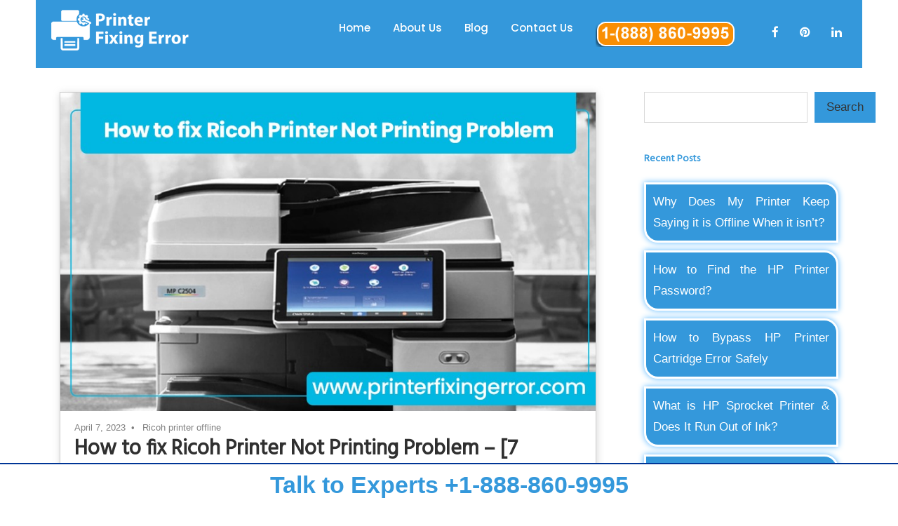

--- FILE ---
content_type: text/html; charset=UTF-8
request_url: https://www.printerfixingerror.com/blog/ricoh-printer-not-printing-problem/
body_size: 15808
content:
<!DOCTYPE html>
<html lang="en-US">

<head>
<meta charset="UTF-8">
<meta name="viewport" content="width=device-width, initial-scale=1">
<link rel="profile" href="https://gmpg.org/xfn/11">
<link rel="pingback" href="https://www.printerfixingerror.com/blog/xmlrpc.php">

<meta name='robots' content='index, follow, max-snippet:-1, max-image-preview:large, max-video-preview:-1' />

	<!-- This site is optimized with the Yoast SEO plugin v26.1 - https://yoast.com/wordpress/plugins/seo/ -->
	<title>How to fix Ricoh Printer Not Printing Problem - [7 Methods]</title>
	<meta name="description" content="If you find your Ricoh printer not printing, it is not configured correctly, or there is some issue with the network connection. Start by checking the connections." />
	<link rel="canonical" href="https://www.printerfixingerror.com/blog/ricoh-printer-not-printing-problem/" />
	<meta property="og:locale" content="en_US" />
	<meta property="og:type" content="article" />
	<meta property="og:title" content="How to fix Ricoh Printer Not Printing Problem - [7 Methods]" />
	<meta property="og:description" content="If you find your Ricoh printer not printing, it is not configured correctly, or there is some issue with the network connection. Start by checking the connections." />
	<meta property="og:url" content="https://www.printerfixingerror.com/blog/ricoh-printer-not-printing-problem/" />
	<meta property="og:site_name" content="Printer Fixing Error - Our blogs" />
	<meta property="article:published_time" content="2023-04-07T18:27:06+00:00" />
	<meta property="article:modified_time" content="2025-10-08T08:18:57+00:00" />
	<meta property="og:image" content="https://www.printerfixingerror.com/blog/wp-content/uploads/2023/04/How-to-fix-Ricoh-Printer-Not-Printing-Problem.jpg" />
	<meta property="og:image:width" content="850" />
	<meta property="og:image:height" content="506" />
	<meta property="og:image:type" content="image/jpeg" />
	<meta name="author" content="lizahayden" />
	<meta name="twitter:card" content="summary_large_image" />
	<meta name="twitter:label1" content="Written by" />
	<meta name="twitter:data1" content="lizahayden" />
	<meta name="twitter:label2" content="Est. reading time" />
	<meta name="twitter:data2" content="5 minutes" />
	<script type="application/ld+json" class="yoast-schema-graph">{"@context":"https://schema.org","@graph":[{"@type":"WebPage","@id":"https://www.printerfixingerror.com/blog/ricoh-printer-not-printing-problem/","url":"https://www.printerfixingerror.com/blog/ricoh-printer-not-printing-problem/","name":"How to fix Ricoh Printer Not Printing Problem - [7 Methods]","isPartOf":{"@id":"https://www.printerfixingerror.com/blog/#website"},"primaryImageOfPage":{"@id":"https://www.printerfixingerror.com/blog/ricoh-printer-not-printing-problem/#primaryimage"},"image":{"@id":"https://www.printerfixingerror.com/blog/ricoh-printer-not-printing-problem/#primaryimage"},"thumbnailUrl":"https://www.printerfixingerror.com/blog/wp-content/uploads/2023/04/How-to-fix-Ricoh-Printer-Not-Printing-Problem.jpg","datePublished":"2023-04-07T18:27:06+00:00","dateModified":"2025-10-08T08:18:57+00:00","author":{"@id":"https://www.printerfixingerror.com/blog/#/schema/person/6e29634312fdd187c405b9af1a6feb40"},"description":"If you find your Ricoh printer not printing, it is not configured correctly, or there is some issue with the network connection. Start by checking the connections.","breadcrumb":{"@id":"https://www.printerfixingerror.com/blog/ricoh-printer-not-printing-problem/#breadcrumb"},"inLanguage":"en-US","potentialAction":[{"@type":"ReadAction","target":["https://www.printerfixingerror.com/blog/ricoh-printer-not-printing-problem/"]}]},{"@type":"ImageObject","inLanguage":"en-US","@id":"https://www.printerfixingerror.com/blog/ricoh-printer-not-printing-problem/#primaryimage","url":"https://www.printerfixingerror.com/blog/wp-content/uploads/2023/04/How-to-fix-Ricoh-Printer-Not-Printing-Problem.jpg","contentUrl":"https://www.printerfixingerror.com/blog/wp-content/uploads/2023/04/How-to-fix-Ricoh-Printer-Not-Printing-Problem.jpg","width":850,"height":506,"caption":"How to fix Ricoh Printer Not Printing Problem"},{"@type":"BreadcrumbList","@id":"https://www.printerfixingerror.com/blog/ricoh-printer-not-printing-problem/#breadcrumb","itemListElement":[{"@type":"ListItem","position":1,"name":"Home","item":"https://www.printerfixingerror.com/blog/"},{"@type":"ListItem","position":2,"name":"How to fix Ricoh Printer Not Printing Problem &#8211; [7 Methods]"}]},{"@type":"WebSite","@id":"https://www.printerfixingerror.com/blog/#website","url":"https://www.printerfixingerror.com/blog/","name":"Printer Fixing Error - Our blogs","description":"","potentialAction":[{"@type":"SearchAction","target":{"@type":"EntryPoint","urlTemplate":"https://www.printerfixingerror.com/blog/?s={search_term_string}"},"query-input":{"@type":"PropertyValueSpecification","valueRequired":true,"valueName":"search_term_string"}}],"inLanguage":"en-US"},{"@type":"Person","@id":"https://www.printerfixingerror.com/blog/#/schema/person/6e29634312fdd187c405b9af1a6feb40","name":"lizahayden","image":{"@type":"ImageObject","inLanguage":"en-US","@id":"https://www.printerfixingerror.com/blog/#/schema/person/image/","url":"https://secure.gravatar.com/avatar/9481be9a93aae76a9992c00e4bbfd7a1494284cf6b06ae51cd05c2a4b68d9bdc?s=96&d=mm&r=g","contentUrl":"https://secure.gravatar.com/avatar/9481be9a93aae76a9992c00e4bbfd7a1494284cf6b06ae51cd05c2a4b68d9bdc?s=96&d=mm&r=g","caption":"lizahayden"},"sameAs":["https://www.printerfixingerror.com/blog"]}]}</script>
	<!-- / Yoast SEO plugin. -->


<meta name="description" content="Ricoh printers produce quality output and can give you thousands of pages every month. However, they lose their charm for most users after a while. You may find the Ricoh printer not printing, no matter what you do to troubleshoot it. When the printer fails to print, you cannot use&hellip;">
<meta name="robots" content="index, follow, max-snippet:-1, max-image-preview:large, max-video-preview:-1">
<link rel="canonical" href="https://www.printerfixingerror.com/blog/ricoh-printer-not-printing-problem/">
<meta property="og:url" content="https://www.printerfixingerror.com/blog/ricoh-printer-not-printing-problem/">
<meta property="og:site_name" content=" Printer Fixing Error - Our blogs">
<meta property="og:locale" content="en_US">
<meta property="og:type" content="article">
<meta property="article:author" content="">
<meta property="article:publisher" content="">
<meta property="article:section" content="Ricoh printer offline">
<meta property="article:tag" content="Ricoh Printer Not Printing">
<meta property="og:title" content="How to fix Ricoh Printer Not Printing Problem - [7 Methods] -  Printer Fixing Error - Our blogs">
<meta property="og:description" content="Ricoh printers produce quality output and can give you thousands of pages every month. However, they lose their charm for most users after a while. You may find the Ricoh printer not printing, no matter what you do to troubleshoot it. When the printer fails to print, you cannot use&hellip;">
<meta property="og:image" content="https://www.printerfixingerror.com/blog/wp-content/uploads/2023/04/How-to-fix-Ricoh-Printer-Not-Printing-Problem.jpg">
<meta property="og:image:secure_url" content="https://www.printerfixingerror.com/blog/wp-content/uploads/2023/04/How-to-fix-Ricoh-Printer-Not-Printing-Problem.jpg">
<meta property="og:image:width" content="850">
<meta property="og:image:height" content="506">
<meta property="og:image:alt" content="How to fix Ricoh Printer Not Printing Problem">
<meta property="fb:pages" content="">
<meta property="fb:admins" content="">
<meta property="fb:app_id" content="">
<meta name="twitter:card" content="summary">
<meta name="twitter:site" content="">
<meta name="twitter:creator" content="">
<meta name="twitter:title" content="How to fix Ricoh Printer Not Printing Problem - [7 Methods] -  Printer Fixing Error - Our blogs">
<meta name="twitter:description" content="Ricoh printers produce quality output and can give you thousands of pages every month. However, they lose their charm for most users after a while. You may find the Ricoh printer not printing, no matter what you do to troubleshoot it. When the printer fails to print, you cannot use&hellip;">
<meta name="twitter:image" content="https://www.printerfixingerror.com/blog/wp-content/uploads/2023/04/How-to-fix-Ricoh-Printer-Not-Printing-Problem.jpg">
<link rel="alternate" type="application/rss+xml" title=" Printer Fixing Error - Our blogs &raquo; Feed" href="https://www.printerfixingerror.com/blog/feed/" />
<link rel="alternate" type="application/rss+xml" title=" Printer Fixing Error - Our blogs &raquo; Comments Feed" href="https://www.printerfixingerror.com/blog/comments/feed/" />
<link rel="alternate" type="application/rss+xml" title=" Printer Fixing Error - Our blogs &raquo; How to fix Ricoh Printer Not Printing Problem &#8211; [7 Methods] Comments Feed" href="https://www.printerfixingerror.com/blog/ricoh-printer-not-printing-problem/feed/" />
<link rel="alternate" title="oEmbed (JSON)" type="application/json+oembed" href="https://www.printerfixingerror.com/blog/wp-json/oembed/1.0/embed?url=https%3A%2F%2Fwww.printerfixingerror.com%2Fblog%2Fricoh-printer-not-printing-problem%2F" />
<link rel="alternate" title="oEmbed (XML)" type="text/xml+oembed" href="https://www.printerfixingerror.com/blog/wp-json/oembed/1.0/embed?url=https%3A%2F%2Fwww.printerfixingerror.com%2Fblog%2Fricoh-printer-not-printing-problem%2F&#038;format=xml" />
<style id='wp-img-auto-sizes-contain-inline-css' type='text/css'>
img:is([sizes=auto i],[sizes^="auto," i]){contain-intrinsic-size:3000px 1500px}
/*# sourceURL=wp-img-auto-sizes-contain-inline-css */
</style>
<link rel='stylesheet' id='maxwell-theme-fonts-css' href='https://www.printerfixingerror.com/blog/wp-content/fonts/40616816efcc31381837223fc2c47ba8.css?ver=20201110' type='text/css' media='all' />
<style id='wp-emoji-styles-inline-css' type='text/css'>

	img.wp-smiley, img.emoji {
		display: inline !important;
		border: none !important;
		box-shadow: none !important;
		height: 1em !important;
		width: 1em !important;
		margin: 0 0.07em !important;
		vertical-align: -0.1em !important;
		background: none !important;
		padding: 0 !important;
	}
/*# sourceURL=wp-emoji-styles-inline-css */
</style>
<style id='wp-block-library-inline-css' type='text/css'>
:root{--wp-block-synced-color:#7a00df;--wp-block-synced-color--rgb:122,0,223;--wp-bound-block-color:var(--wp-block-synced-color);--wp-editor-canvas-background:#ddd;--wp-admin-theme-color:#007cba;--wp-admin-theme-color--rgb:0,124,186;--wp-admin-theme-color-darker-10:#006ba1;--wp-admin-theme-color-darker-10--rgb:0,107,160.5;--wp-admin-theme-color-darker-20:#005a87;--wp-admin-theme-color-darker-20--rgb:0,90,135;--wp-admin-border-width-focus:2px}@media (min-resolution:192dpi){:root{--wp-admin-border-width-focus:1.5px}}.wp-element-button{cursor:pointer}:root .has-very-light-gray-background-color{background-color:#eee}:root .has-very-dark-gray-background-color{background-color:#313131}:root .has-very-light-gray-color{color:#eee}:root .has-very-dark-gray-color{color:#313131}:root .has-vivid-green-cyan-to-vivid-cyan-blue-gradient-background{background:linear-gradient(135deg,#00d084,#0693e3)}:root .has-purple-crush-gradient-background{background:linear-gradient(135deg,#34e2e4,#4721fb 50%,#ab1dfe)}:root .has-hazy-dawn-gradient-background{background:linear-gradient(135deg,#faaca8,#dad0ec)}:root .has-subdued-olive-gradient-background{background:linear-gradient(135deg,#fafae1,#67a671)}:root .has-atomic-cream-gradient-background{background:linear-gradient(135deg,#fdd79a,#004a59)}:root .has-nightshade-gradient-background{background:linear-gradient(135deg,#330968,#31cdcf)}:root .has-midnight-gradient-background{background:linear-gradient(135deg,#020381,#2874fc)}:root{--wp--preset--font-size--normal:16px;--wp--preset--font-size--huge:42px}.has-regular-font-size{font-size:1em}.has-larger-font-size{font-size:2.625em}.has-normal-font-size{font-size:var(--wp--preset--font-size--normal)}.has-huge-font-size{font-size:var(--wp--preset--font-size--huge)}.has-text-align-center{text-align:center}.has-text-align-left{text-align:left}.has-text-align-right{text-align:right}.has-fit-text{white-space:nowrap!important}#end-resizable-editor-section{display:none}.aligncenter{clear:both}.items-justified-left{justify-content:flex-start}.items-justified-center{justify-content:center}.items-justified-right{justify-content:flex-end}.items-justified-space-between{justify-content:space-between}.screen-reader-text{border:0;clip-path:inset(50%);height:1px;margin:-1px;overflow:hidden;padding:0;position:absolute;width:1px;word-wrap:normal!important}.screen-reader-text:focus{background-color:#ddd;clip-path:none;color:#444;display:block;font-size:1em;height:auto;left:5px;line-height:normal;padding:15px 23px 14px;text-decoration:none;top:5px;width:auto;z-index:100000}html :where(.has-border-color){border-style:solid}html :where([style*=border-top-color]){border-top-style:solid}html :where([style*=border-right-color]){border-right-style:solid}html :where([style*=border-bottom-color]){border-bottom-style:solid}html :where([style*=border-left-color]){border-left-style:solid}html :where([style*=border-width]){border-style:solid}html :where([style*=border-top-width]){border-top-style:solid}html :where([style*=border-right-width]){border-right-style:solid}html :where([style*=border-bottom-width]){border-bottom-style:solid}html :where([style*=border-left-width]){border-left-style:solid}html :where(img[class*=wp-image-]){height:auto;max-width:100%}:where(figure){margin:0 0 1em}html :where(.is-position-sticky){--wp-admin--admin-bar--position-offset:var(--wp-admin--admin-bar--height,0px)}@media screen and (max-width:600px){html :where(.is-position-sticky){--wp-admin--admin-bar--position-offset:0px}}

/*# sourceURL=wp-block-library-inline-css */
</style><style id='wp-block-categories-inline-css' type='text/css'>
.wp-block-categories{box-sizing:border-box}.wp-block-categories.alignleft{margin-right:2em}.wp-block-categories.alignright{margin-left:2em}.wp-block-categories.wp-block-categories-dropdown.aligncenter{text-align:center}.wp-block-categories .wp-block-categories__label{display:block;width:100%}
/*# sourceURL=https://www.printerfixingerror.com/blog/wp-includes/blocks/categories/style.min.css */
</style>
<style id='wp-block-heading-inline-css' type='text/css'>
h1:where(.wp-block-heading).has-background,h2:where(.wp-block-heading).has-background,h3:where(.wp-block-heading).has-background,h4:where(.wp-block-heading).has-background,h5:where(.wp-block-heading).has-background,h6:where(.wp-block-heading).has-background{padding:1.25em 2.375em}h1.has-text-align-left[style*=writing-mode]:where([style*=vertical-lr]),h1.has-text-align-right[style*=writing-mode]:where([style*=vertical-rl]),h2.has-text-align-left[style*=writing-mode]:where([style*=vertical-lr]),h2.has-text-align-right[style*=writing-mode]:where([style*=vertical-rl]),h3.has-text-align-left[style*=writing-mode]:where([style*=vertical-lr]),h3.has-text-align-right[style*=writing-mode]:where([style*=vertical-rl]),h4.has-text-align-left[style*=writing-mode]:where([style*=vertical-lr]),h4.has-text-align-right[style*=writing-mode]:where([style*=vertical-rl]),h5.has-text-align-left[style*=writing-mode]:where([style*=vertical-lr]),h5.has-text-align-right[style*=writing-mode]:where([style*=vertical-rl]),h6.has-text-align-left[style*=writing-mode]:where([style*=vertical-lr]),h6.has-text-align-right[style*=writing-mode]:where([style*=vertical-rl]){rotate:180deg}
/*# sourceURL=https://www.printerfixingerror.com/blog/wp-includes/blocks/heading/style.min.css */
</style>
<style id='wp-block-latest-posts-inline-css' type='text/css'>
.wp-block-latest-posts{box-sizing:border-box}.wp-block-latest-posts.alignleft{margin-right:2em}.wp-block-latest-posts.alignright{margin-left:2em}.wp-block-latest-posts.wp-block-latest-posts__list{list-style:none}.wp-block-latest-posts.wp-block-latest-posts__list li{clear:both;overflow-wrap:break-word}.wp-block-latest-posts.is-grid{display:flex;flex-wrap:wrap}.wp-block-latest-posts.is-grid li{margin:0 1.25em 1.25em 0;width:100%}@media (min-width:600px){.wp-block-latest-posts.columns-2 li{width:calc(50% - .625em)}.wp-block-latest-posts.columns-2 li:nth-child(2n){margin-right:0}.wp-block-latest-posts.columns-3 li{width:calc(33.33333% - .83333em)}.wp-block-latest-posts.columns-3 li:nth-child(3n){margin-right:0}.wp-block-latest-posts.columns-4 li{width:calc(25% - .9375em)}.wp-block-latest-posts.columns-4 li:nth-child(4n){margin-right:0}.wp-block-latest-posts.columns-5 li{width:calc(20% - 1em)}.wp-block-latest-posts.columns-5 li:nth-child(5n){margin-right:0}.wp-block-latest-posts.columns-6 li{width:calc(16.66667% - 1.04167em)}.wp-block-latest-posts.columns-6 li:nth-child(6n){margin-right:0}}:root :where(.wp-block-latest-posts.is-grid){padding:0}:root :where(.wp-block-latest-posts.wp-block-latest-posts__list){padding-left:0}.wp-block-latest-posts__post-author,.wp-block-latest-posts__post-date{display:block;font-size:.8125em}.wp-block-latest-posts__post-excerpt,.wp-block-latest-posts__post-full-content{margin-bottom:1em;margin-top:.5em}.wp-block-latest-posts__featured-image a{display:inline-block}.wp-block-latest-posts__featured-image img{height:auto;max-width:100%;width:auto}.wp-block-latest-posts__featured-image.alignleft{float:left;margin-right:1em}.wp-block-latest-posts__featured-image.alignright{float:right;margin-left:1em}.wp-block-latest-posts__featured-image.aligncenter{margin-bottom:1em;text-align:center}
/*# sourceURL=https://www.printerfixingerror.com/blog/wp-includes/blocks/latest-posts/style.min.css */
</style>
<style id='wp-block-search-inline-css' type='text/css'>
.wp-block-search__button{margin-left:10px;word-break:normal}.wp-block-search__button.has-icon{line-height:0}.wp-block-search__button svg{height:1.25em;min-height:24px;min-width:24px;width:1.25em;fill:currentColor;vertical-align:text-bottom}:where(.wp-block-search__button){border:1px solid #ccc;padding:6px 10px}.wp-block-search__inside-wrapper{display:flex;flex:auto;flex-wrap:nowrap;max-width:100%}.wp-block-search__label{width:100%}.wp-block-search.wp-block-search__button-only .wp-block-search__button{box-sizing:border-box;display:flex;flex-shrink:0;justify-content:center;margin-left:0;max-width:100%}.wp-block-search.wp-block-search__button-only .wp-block-search__inside-wrapper{min-width:0!important;transition-property:width}.wp-block-search.wp-block-search__button-only .wp-block-search__input{flex-basis:100%;transition-duration:.3s}.wp-block-search.wp-block-search__button-only.wp-block-search__searchfield-hidden,.wp-block-search.wp-block-search__button-only.wp-block-search__searchfield-hidden .wp-block-search__inside-wrapper{overflow:hidden}.wp-block-search.wp-block-search__button-only.wp-block-search__searchfield-hidden .wp-block-search__input{border-left-width:0!important;border-right-width:0!important;flex-basis:0;flex-grow:0;margin:0;min-width:0!important;padding-left:0!important;padding-right:0!important;width:0!important}:where(.wp-block-search__input){appearance:none;border:1px solid #949494;flex-grow:1;font-family:inherit;font-size:inherit;font-style:inherit;font-weight:inherit;letter-spacing:inherit;line-height:inherit;margin-left:0;margin-right:0;min-width:3rem;padding:8px;text-decoration:unset!important;text-transform:inherit}:where(.wp-block-search__button-inside .wp-block-search__inside-wrapper){background-color:#fff;border:1px solid #949494;box-sizing:border-box;padding:4px}:where(.wp-block-search__button-inside .wp-block-search__inside-wrapper) .wp-block-search__input{border:none;border-radius:0;padding:0 4px}:where(.wp-block-search__button-inside .wp-block-search__inside-wrapper) .wp-block-search__input:focus{outline:none}:where(.wp-block-search__button-inside .wp-block-search__inside-wrapper) :where(.wp-block-search__button){padding:4px 8px}.wp-block-search.aligncenter .wp-block-search__inside-wrapper{margin:auto}.wp-block[data-align=right] .wp-block-search.wp-block-search__button-only .wp-block-search__inside-wrapper{float:right}
/*# sourceURL=https://www.printerfixingerror.com/blog/wp-includes/blocks/search/style.min.css */
</style>
<style id='wp-block-group-inline-css' type='text/css'>
.wp-block-group{box-sizing:border-box}:where(.wp-block-group.wp-block-group-is-layout-constrained){position:relative}
/*# sourceURL=https://www.printerfixingerror.com/blog/wp-includes/blocks/group/style.min.css */
</style>
<style id='wp-block-paragraph-inline-css' type='text/css'>
.is-small-text{font-size:.875em}.is-regular-text{font-size:1em}.is-large-text{font-size:2.25em}.is-larger-text{font-size:3em}.has-drop-cap:not(:focus):first-letter{float:left;font-size:8.4em;font-style:normal;font-weight:100;line-height:.68;margin:.05em .1em 0 0;text-transform:uppercase}body.rtl .has-drop-cap:not(:focus):first-letter{float:none;margin-left:.1em}p.has-drop-cap.has-background{overflow:hidden}:root :where(p.has-background){padding:1.25em 2.375em}:where(p.has-text-color:not(.has-link-color)) a{color:inherit}p.has-text-align-left[style*="writing-mode:vertical-lr"],p.has-text-align-right[style*="writing-mode:vertical-rl"]{rotate:180deg}
/*# sourceURL=https://www.printerfixingerror.com/blog/wp-includes/blocks/paragraph/style.min.css */
</style>
<style id='global-styles-inline-css' type='text/css'>
:root{--wp--preset--aspect-ratio--square: 1;--wp--preset--aspect-ratio--4-3: 4/3;--wp--preset--aspect-ratio--3-4: 3/4;--wp--preset--aspect-ratio--3-2: 3/2;--wp--preset--aspect-ratio--2-3: 2/3;--wp--preset--aspect-ratio--16-9: 16/9;--wp--preset--aspect-ratio--9-16: 9/16;--wp--preset--color--black: #000000;--wp--preset--color--cyan-bluish-gray: #abb8c3;--wp--preset--color--white: #ffffff;--wp--preset--color--pale-pink: #f78da7;--wp--preset--color--vivid-red: #cf2e2e;--wp--preset--color--luminous-vivid-orange: #ff6900;--wp--preset--color--luminous-vivid-amber: #fcb900;--wp--preset--color--light-green-cyan: #7bdcb5;--wp--preset--color--vivid-green-cyan: #00d084;--wp--preset--color--pale-cyan-blue: #8ed1fc;--wp--preset--color--vivid-cyan-blue: #0693e3;--wp--preset--color--vivid-purple: #9b51e0;--wp--preset--color--primary: #33bbcc;--wp--preset--color--secondary: #008899;--wp--preset--color--tertiary: #005566;--wp--preset--color--accent: #cc3833;--wp--preset--color--highlight: #009912;--wp--preset--color--light-gray: #f0f0f0;--wp--preset--color--gray: #999999;--wp--preset--color--dark-gray: #303030;--wp--preset--gradient--vivid-cyan-blue-to-vivid-purple: linear-gradient(135deg,rgb(6,147,227) 0%,rgb(155,81,224) 100%);--wp--preset--gradient--light-green-cyan-to-vivid-green-cyan: linear-gradient(135deg,rgb(122,220,180) 0%,rgb(0,208,130) 100%);--wp--preset--gradient--luminous-vivid-amber-to-luminous-vivid-orange: linear-gradient(135deg,rgb(252,185,0) 0%,rgb(255,105,0) 100%);--wp--preset--gradient--luminous-vivid-orange-to-vivid-red: linear-gradient(135deg,rgb(255,105,0) 0%,rgb(207,46,46) 100%);--wp--preset--gradient--very-light-gray-to-cyan-bluish-gray: linear-gradient(135deg,rgb(238,238,238) 0%,rgb(169,184,195) 100%);--wp--preset--gradient--cool-to-warm-spectrum: linear-gradient(135deg,rgb(74,234,220) 0%,rgb(151,120,209) 20%,rgb(207,42,186) 40%,rgb(238,44,130) 60%,rgb(251,105,98) 80%,rgb(254,248,76) 100%);--wp--preset--gradient--blush-light-purple: linear-gradient(135deg,rgb(255,206,236) 0%,rgb(152,150,240) 100%);--wp--preset--gradient--blush-bordeaux: linear-gradient(135deg,rgb(254,205,165) 0%,rgb(254,45,45) 50%,rgb(107,0,62) 100%);--wp--preset--gradient--luminous-dusk: linear-gradient(135deg,rgb(255,203,112) 0%,rgb(199,81,192) 50%,rgb(65,88,208) 100%);--wp--preset--gradient--pale-ocean: linear-gradient(135deg,rgb(255,245,203) 0%,rgb(182,227,212) 50%,rgb(51,167,181) 100%);--wp--preset--gradient--electric-grass: linear-gradient(135deg,rgb(202,248,128) 0%,rgb(113,206,126) 100%);--wp--preset--gradient--midnight: linear-gradient(135deg,rgb(2,3,129) 0%,rgb(40,116,252) 100%);--wp--preset--font-size--small: 13px;--wp--preset--font-size--medium: 20px;--wp--preset--font-size--large: 36px;--wp--preset--font-size--x-large: 42px;--wp--preset--spacing--20: 0.44rem;--wp--preset--spacing--30: 0.67rem;--wp--preset--spacing--40: 1rem;--wp--preset--spacing--50: 1.5rem;--wp--preset--spacing--60: 2.25rem;--wp--preset--spacing--70: 3.38rem;--wp--preset--spacing--80: 5.06rem;--wp--preset--shadow--natural: 6px 6px 9px rgba(0, 0, 0, 0.2);--wp--preset--shadow--deep: 12px 12px 50px rgba(0, 0, 0, 0.4);--wp--preset--shadow--sharp: 6px 6px 0px rgba(0, 0, 0, 0.2);--wp--preset--shadow--outlined: 6px 6px 0px -3px rgb(255, 255, 255), 6px 6px rgb(0, 0, 0);--wp--preset--shadow--crisp: 6px 6px 0px rgb(0, 0, 0);}:where(.is-layout-flex){gap: 0.5em;}:where(.is-layout-grid){gap: 0.5em;}body .is-layout-flex{display: flex;}.is-layout-flex{flex-wrap: wrap;align-items: center;}.is-layout-flex > :is(*, div){margin: 0;}body .is-layout-grid{display: grid;}.is-layout-grid > :is(*, div){margin: 0;}:where(.wp-block-columns.is-layout-flex){gap: 2em;}:where(.wp-block-columns.is-layout-grid){gap: 2em;}:where(.wp-block-post-template.is-layout-flex){gap: 1.25em;}:where(.wp-block-post-template.is-layout-grid){gap: 1.25em;}.has-black-color{color: var(--wp--preset--color--black) !important;}.has-cyan-bluish-gray-color{color: var(--wp--preset--color--cyan-bluish-gray) !important;}.has-white-color{color: var(--wp--preset--color--white) !important;}.has-pale-pink-color{color: var(--wp--preset--color--pale-pink) !important;}.has-vivid-red-color{color: var(--wp--preset--color--vivid-red) !important;}.has-luminous-vivid-orange-color{color: var(--wp--preset--color--luminous-vivid-orange) !important;}.has-luminous-vivid-amber-color{color: var(--wp--preset--color--luminous-vivid-amber) !important;}.has-light-green-cyan-color{color: var(--wp--preset--color--light-green-cyan) !important;}.has-vivid-green-cyan-color{color: var(--wp--preset--color--vivid-green-cyan) !important;}.has-pale-cyan-blue-color{color: var(--wp--preset--color--pale-cyan-blue) !important;}.has-vivid-cyan-blue-color{color: var(--wp--preset--color--vivid-cyan-blue) !important;}.has-vivid-purple-color{color: var(--wp--preset--color--vivid-purple) !important;}.has-black-background-color{background-color: var(--wp--preset--color--black) !important;}.has-cyan-bluish-gray-background-color{background-color: var(--wp--preset--color--cyan-bluish-gray) !important;}.has-white-background-color{background-color: var(--wp--preset--color--white) !important;}.has-pale-pink-background-color{background-color: var(--wp--preset--color--pale-pink) !important;}.has-vivid-red-background-color{background-color: var(--wp--preset--color--vivid-red) !important;}.has-luminous-vivid-orange-background-color{background-color: var(--wp--preset--color--luminous-vivid-orange) !important;}.has-luminous-vivid-amber-background-color{background-color: var(--wp--preset--color--luminous-vivid-amber) !important;}.has-light-green-cyan-background-color{background-color: var(--wp--preset--color--light-green-cyan) !important;}.has-vivid-green-cyan-background-color{background-color: var(--wp--preset--color--vivid-green-cyan) !important;}.has-pale-cyan-blue-background-color{background-color: var(--wp--preset--color--pale-cyan-blue) !important;}.has-vivid-cyan-blue-background-color{background-color: var(--wp--preset--color--vivid-cyan-blue) !important;}.has-vivid-purple-background-color{background-color: var(--wp--preset--color--vivid-purple) !important;}.has-black-border-color{border-color: var(--wp--preset--color--black) !important;}.has-cyan-bluish-gray-border-color{border-color: var(--wp--preset--color--cyan-bluish-gray) !important;}.has-white-border-color{border-color: var(--wp--preset--color--white) !important;}.has-pale-pink-border-color{border-color: var(--wp--preset--color--pale-pink) !important;}.has-vivid-red-border-color{border-color: var(--wp--preset--color--vivid-red) !important;}.has-luminous-vivid-orange-border-color{border-color: var(--wp--preset--color--luminous-vivid-orange) !important;}.has-luminous-vivid-amber-border-color{border-color: var(--wp--preset--color--luminous-vivid-amber) !important;}.has-light-green-cyan-border-color{border-color: var(--wp--preset--color--light-green-cyan) !important;}.has-vivid-green-cyan-border-color{border-color: var(--wp--preset--color--vivid-green-cyan) !important;}.has-pale-cyan-blue-border-color{border-color: var(--wp--preset--color--pale-cyan-blue) !important;}.has-vivid-cyan-blue-border-color{border-color: var(--wp--preset--color--vivid-cyan-blue) !important;}.has-vivid-purple-border-color{border-color: var(--wp--preset--color--vivid-purple) !important;}.has-vivid-cyan-blue-to-vivid-purple-gradient-background{background: var(--wp--preset--gradient--vivid-cyan-blue-to-vivid-purple) !important;}.has-light-green-cyan-to-vivid-green-cyan-gradient-background{background: var(--wp--preset--gradient--light-green-cyan-to-vivid-green-cyan) !important;}.has-luminous-vivid-amber-to-luminous-vivid-orange-gradient-background{background: var(--wp--preset--gradient--luminous-vivid-amber-to-luminous-vivid-orange) !important;}.has-luminous-vivid-orange-to-vivid-red-gradient-background{background: var(--wp--preset--gradient--luminous-vivid-orange-to-vivid-red) !important;}.has-very-light-gray-to-cyan-bluish-gray-gradient-background{background: var(--wp--preset--gradient--very-light-gray-to-cyan-bluish-gray) !important;}.has-cool-to-warm-spectrum-gradient-background{background: var(--wp--preset--gradient--cool-to-warm-spectrum) !important;}.has-blush-light-purple-gradient-background{background: var(--wp--preset--gradient--blush-light-purple) !important;}.has-blush-bordeaux-gradient-background{background: var(--wp--preset--gradient--blush-bordeaux) !important;}.has-luminous-dusk-gradient-background{background: var(--wp--preset--gradient--luminous-dusk) !important;}.has-pale-ocean-gradient-background{background: var(--wp--preset--gradient--pale-ocean) !important;}.has-electric-grass-gradient-background{background: var(--wp--preset--gradient--electric-grass) !important;}.has-midnight-gradient-background{background: var(--wp--preset--gradient--midnight) !important;}.has-small-font-size{font-size: var(--wp--preset--font-size--small) !important;}.has-medium-font-size{font-size: var(--wp--preset--font-size--medium) !important;}.has-large-font-size{font-size: var(--wp--preset--font-size--large) !important;}.has-x-large-font-size{font-size: var(--wp--preset--font-size--x-large) !important;}
/*# sourceURL=global-styles-inline-css */
</style>

<style id='classic-theme-styles-inline-css' type='text/css'>
/*! This file is auto-generated */
.wp-block-button__link{color:#fff;background-color:#32373c;border-radius:9999px;box-shadow:none;text-decoration:none;padding:calc(.667em + 2px) calc(1.333em + 2px);font-size:1.125em}.wp-block-file__button{background:#32373c;color:#fff;text-decoration:none}
/*# sourceURL=/wp-includes/css/classic-themes.min.css */
</style>
<link rel='stylesheet' id='maxwell-stylesheet-css' href='https://www.printerfixingerror.com/blog/wp-content/themes/maxwell/style.css?ver=2.4.1' type='text/css' media='all' />
<style id='maxwell-stylesheet-inline-css' type='text/css'>
.site-description { position: absolute; clip: rect(1px, 1px, 1px, 1px); width: 1px; height: 1px; overflow: hidden; }
/*# sourceURL=maxwell-stylesheet-inline-css */
</style>
<link rel='stylesheet' id='maxwell-safari-flexbox-fixes-css' href='https://www.printerfixingerror.com/blog/wp-content/themes/maxwell/assets/css/safari-flexbox-fixes.css?ver=20200827' type='text/css' media='all' />
<script type="text/javascript" src="https://www.printerfixingerror.com/blog/wp-content/themes/maxwell/assets/js/svgxuse.min.js?ver=1.2.6" id="svgxuse-js"></script>
<link rel="https://api.w.org/" href="https://www.printerfixingerror.com/blog/wp-json/" /><link rel="alternate" title="JSON" type="application/json" href="https://www.printerfixingerror.com/blog/wp-json/wp/v2/posts/629" /><link rel="EditURI" type="application/rsd+xml" title="RSD" href="https://www.printerfixingerror.com/blog/xmlrpc.php?rsd" />
<meta name="generator" content="WordPress 6.9" />
<link rel='shortlink' href='https://www.printerfixingerror.com/blog/?p=629' />
<link href="https://www.printerfixingerror.com/assets/images/favicon.png" rel="shortcut icon" type="image/png">
    <!-- Icon fonts -->
<link href="https://www.printerfixingerror.com/assets/css/font-awesome.min.css" rel="stylesheet">
<link href="https://www.printerfixingerror.com/assets/css/bootstrap.min.css" rel="stylesheet">
<link href="https://www.printerfixingerror.com/assets/css/style.css" rel="stylesheet">	

<link rel='stylesheet' id='lwptoc-main-css' href='https://www.printerfixingerror.com/blog/wp-content/plugins/luckywp-table-of-contents/front/assets/main.min.css?ver=2.1.14' type='text/css' media='all' />
</head>

<body class="wp-singular post-template-default single single-post postid-629 single-format-standard wp-embed-responsive wp-theme-maxwell post-layout-two-columns post-layout-columns">

	
	
	<div id="page" class="hfeed site">

		<a class="skip-link screen-reader-text" href="#content">Skip to content</a>

		
 <header id="header" class="site-header header-style-1">
 <nav class="navigation navbar navbar-default">
                <div class="container">
                    <div class="navbar-header">
                        <button type="button" class="open-btn">
                            <span class="sr-only">Toggle navigation</span>
                            <span class="icon-bar"></span>
                            <span class="icon-bar"></span>
                            <span class="icon-bar"></span>
                        </button>
                        <a href="https://www.printerfixingerror.com/" class="navbar-brand">
                            <img src="https://www.printerfixingerror.com/assets/images/logo.png" alt="logo">
                            </a>
                    </div>
                    <div id="navbar" class="navbar-collapse collapse navbar-right navigation-holder">
                        <button class="close-navbar"><i class="fa fa-close"></i></button>
                        <ul class="nav navbar-nav">
                            <li><a href="https://www.printerfixingerror.com/">Home</a></li>
                            <li><a href="https://www.printerfixingerror.com/about-us">About Us</a></li>
                       <li><a href="https://www.printerfixingerror.com/blog/">Blog</a></li>
                            <li><a href="https://www.printerfixingerror.com/contact-us">Contact Us</a></li>
                            <li><a href="tel:18888609995"><img src="https://www.printerfixingerror.com/assets/images/Register-call.png" alt="image"></a></li>
                        </ul>
                    </div><!-- end of nav-collapse -->
                    <div class="search-social">
                        
                        <div class="social">
                            <ul>
                                <li><a href="https://www.facebook.com/printerfixingerror" target="_blank"><i class="fa fa-facebook"></i></a></li>
                                <li><a href="https://www.pinterest.com/printerfixingerror/" target="_blank"><i class="fa fa-pinterest"></i></a></li>
                                <li><a href="https://www.linkedin.com/company/printer-fixing-error" target="_blank"><i class="fa fa-linkedin"></i></a></li>
                            </ul>
                        </div>
                    </div>
                </div><!-- end of container -->
            </nav>

        </header>
        <!-- end of header -->

		
				<div id="content" class="site-content container-fluid clearfix">
			
	<section id="primary" class="content-single content-area">
		<main id="main" class="site-main" role="main">

		
<article id="post-629" class="post-629 post type-post status-publish format-standard has-post-thumbnail hentry category-ricoh-printer-offline tag-ricoh-printer-not-printing">

	<img width="850" height="506" src="https://www.printerfixingerror.com/blog/wp-content/uploads/2023/04/How-to-fix-Ricoh-Printer-Not-Printing-Problem.jpg" class="attachment-post-thumbnail size-post-thumbnail wp-post-image" alt="How to fix Ricoh Printer Not Printing Problem" decoding="async" fetchpriority="high" srcset="https://www.printerfixingerror.com/blog/wp-content/uploads/2023/04/How-to-fix-Ricoh-Printer-Not-Printing-Problem.jpg 850w, https://www.printerfixingerror.com/blog/wp-content/uploads/2023/04/How-to-fix-Ricoh-Printer-Not-Printing-Problem-300x179.jpg 300w, https://www.printerfixingerror.com/blog/wp-content/uploads/2023/04/How-to-fix-Ricoh-Printer-Not-Printing-Problem-768x457.jpg 768w" sizes="(max-width: 850px) 100vw, 850px" />
	<header class="entry-header">

		<div class="entry-meta"><span class="meta-date"><a href="https://www.printerfixingerror.com/blog/ricoh-printer-not-printing-problem/" title="6:27 pm" rel="bookmark"><time class="entry-date published updated" datetime="2023-04-07T18:27:06+00:00">April 7, 2023</time></a></span><span class="meta-category"> <a href="https://www.printerfixingerror.com/blog/category/ricoh-printer-offline/" rel="category tag">Ricoh printer offline</a></span></div>
		<h1 class="entry-title">How to fix Ricoh Printer Not Printing Problem &#8211; [7 Methods]</h1>
		<div class="posted-by"> <img alt='' src='https://secure.gravatar.com/avatar/9481be9a93aae76a9992c00e4bbfd7a1494284cf6b06ae51cd05c2a4b68d9bdc?s=32&#038;d=mm&#038;r=g' srcset='https://secure.gravatar.com/avatar/9481be9a93aae76a9992c00e4bbfd7a1494284cf6b06ae51cd05c2a4b68d9bdc?s=64&#038;d=mm&#038;r=g 2x' class='avatar avatar-32 photo' height='32' width='32' decoding='async'/>Posted by <span class="meta-author"> <span class="author vcard"><a class="url fn n" href="https://www.printerfixingerror.com/blog/author/admin/" title="View all posts by lizahayden" rel="author">lizahayden</a></span></span></div>
	</header><!-- .entry-header -->

	<div class="entry-content clearfix">

		<p style="text-align: justify;">Ricoh printers produce quality output and can give you thousands of pages every month. However, they lose their charm for most users after a while. You may find the <strong>Ricoh printer not printing, </strong>no matter what you do to troubleshoot it.</p>
<p style="text-align: justify;">When the printer fails to print, you cannot use its features. If the task is urgent, having some solutions on hand works well. So, if your printer is showing a blinking light and not responding to your commands, read this guide. Here we will help you uncover the best ways to make your Ricoh printer print seamlessly. Resolutions for Ricoh Printer Not Printing</p>
<p style="text-align: justify;">The following solutions will help you fix the glitches in your printer and kickstart its work.</p>
<div class="lwptoc lwptoc-autoWidth lwptoc-baseItems lwptoc-light lwptoc-notInherit" data-smooth-scroll="1" data-smooth-scroll-offset="24"><div class="lwptoc_i">    <div class="lwptoc_header">
        <b class="lwptoc_title">Contents</b>                    <span class="lwptoc_toggle">
                <a href="#" class="lwptoc_toggle_label" data-label="show">hide</a>            </span>
            </div>
<div class="lwptoc_items lwptoc_items-visible">
    <div class="lwptoc_itemWrap"><div class="lwptoc_item">    <a href="#Method_1_Check_the_connections">
                    <span class="lwptoc_item_number">1</span>
                <span class="lwptoc_item_label">Method 1. Check the connections</span>
    </a>
    </div><div class="lwptoc_item">    <a href="#Method_2_Refill_the_paper_tray">
                    <span class="lwptoc_item_number">2</span>
                <span class="lwptoc_item_label">Method 2. Refill the paper tray</span>
    </a>
    </div><div class="lwptoc_item">    <a href="#Method_3_Restart_the_print_spooler_service">
                    <span class="lwptoc_item_number">3</span>
                <span class="lwptoc_item_label">Method 3. Restart the print spooler service</span>
    </a>
    </div><div class="lwptoc_item">    <a href="#Method_4_Fix_the_issues_with_the_Bluetooth_signal">
                    <span class="lwptoc_item_number">4</span>
                <span class="lwptoc_item_label">Method 4. Fix the issues with the Bluetooth signal</span>
    </a>
    </div><div class="lwptoc_item">    <a href="#Method_5_Clean_the_copier">
                    <span class="lwptoc_item_number">5</span>
                <span class="lwptoc_item_label">Method 5. Clean the copier</span>
    </a>
    </div><div class="lwptoc_item">    <a href="#Method_6_Replace_the_ink_cartridge">
                    <span class="lwptoc_item_number">6</span>
                <span class="lwptoc_item_label">Method 6. Replace the ink cartridge</span>
    </a>
    </div><div class="lwptoc_item">    <a href="#Method_7_Resolve_the_printer_not_printing_clearly">
                    <span class="lwptoc_item_number">7</span>
                <span class="lwptoc_item_label">Method 7. Resolve the printer not printing clearly</span>
    </a>
    </div><div class="lwptoc_item">    <a href="#Summing_up">
                    <span class="lwptoc_item_number">8</span>
                <span class="lwptoc_item_label">Summing up</span>
    </a>
    </div><div class="lwptoc_item">    <a href="#Frequently_Asked_Questions">
                    <span class="lwptoc_item_number">9</span>
                <span class="lwptoc_item_label">Frequently Asked Questions</span>
    </a>
    <div class="lwptoc_itemWrap"><div class="lwptoc_item">    <a href="#1_How_should_I_make_my_Ricoh_printer_print">
                    <span class="lwptoc_item_number">9.1</span>
                <span class="lwptoc_item_label">1. How should I make my Ricoh printer print?</span>
    </a>
    </div><div class="lwptoc_item">    <a href="#2_How_to_fix_my_Ricoh_printer_not_scanning">
                    <span class="lwptoc_item_number">9.2</span>
                <span class="lwptoc_item_label">2. How to fix my Ricoh printer not scanning?</span>
    </a>
    </div><div class="lwptoc_item">    <a href="#3_Why_is_my_Ricoh_printer_not_responding">
                    <span class="lwptoc_item_number">9.3</span>
                <span class="lwptoc_item_label">3. Why is my Ricoh printer not responding?</span>
    </a>
    </div></div></div></div></div>
</div></div><h2 style="text-align: justify;"><span id="Method_1_Check_the_connections">Method 1. Check the connections</span></h2>
<p style="text-align: justify;">To troubleshoot the problem, you must first ensure that everything is properly connected. Check whether the power cord is linked to the wall outlet. It must also be linked to the printer correctly.</p>
<p style="text-align: justify;">You can take the cord out and plug it back in. Then check to see if the glitch in printing resolves. Also, examine the online indicator. If it isn’t on, tap the ‘<strong>Online</strong>’ button to activate it. A red light blinking on your printer implies an error. See which error code it is implying and take the desired action.</p>
<h2 style="text-align: justify;"><span id="Method_2_Refill_the_paper_tray">Method 2. Refill the paper tray</span></h2>
<p style="text-align: justify;">Many users experience <strong>Ricoh Printer not printing </strong>because of an empty paper tray. It’s a very small thing, but many people ignore refilling the tray. So, if the printer isn’t printing, check for papers. If there are none, load some on the tray and give a print command. It is likely that your printer will print properly now.</p>
<h2 style="text-align: justify;"><span id="Method_3_Restart_the_print_spooler_service">Method 3. Restart the print spooler service</span></h2>
<p style="text-align: justify;">Sometimes the print spooler service stops functioning, which makes the <strong><a href="https://www.printerfixingerror.com/blog/ricoh-printer-offline/">Ricoh printer offline</a></strong>. The printer doesn’t print anything because it cannot communicate with your system.</p>
<p style="text-align: justify;">So, restarting the print spooler service is a good technique to make your printer functional.</p>
<ul style="text-align: justify;">
<li>Hit the ‘<strong>Start</strong>’ button on your Windows system.</li>
<li>Here, in the search box type ‘services.msc’</li>
<li>When the new window opens, hit ‘<strong>P</strong>’ on the keyboard so you can find the print spooler service.</li>
<li>Now, right-tap on this service and click ‘<strong>Stop</strong>.’</li>
<li>After that, right-click on it again.</li>
<li>You will see the ‘<strong>Start</strong>’ option. Click it.</li>
<li>That’s it, the spooler service has been reset.</li>
<li>You can now give a print command.</li>
</ul>
<h2 style="text-align: justify;"><span id="Method_4_Fix_the_issues_with_the_Bluetooth_signal">Method 4. Fix the issues with the Bluetooth signal</span></h2>
<p style="text-align: justify;">Problems with Bluetooth signals prevent effective communication between the printer and the computer. If this is the cause of the error you are facing, follow these steps.</p>
<ul style="text-align: justify;">
<li>Firstly, check that the Bluetooth interface unit is properly installed.</li>
<li>After that, examine for any obstructions between your printer and computer.</li>
<li>You may also change the location of your computer.</li>
<li>If that doesn’t work, modify the place of your printer.</li>
</ul>
<h2 style="text-align: justify;"><span id="Method_5_Clean_the_copier">Method 5. Clean the copier</span></h2>
<p style="text-align: justify;">This technique is for those experiencing problems with print quality. In this case, you should clean the copier, as it might have debris and dirt accumulated. Use a soft microfiber towel and dampen it with water to clean the glass top.</p>
<p style="text-align: justify;">The cleaning solution should not pool on the copier. If that happens, it will damage its components.</p>
<p style="text-align: justify;">After cleaning the copier, give a test print and see if your Ricoh printer prints correctly.</p>
<h2 style="text-align: justify;"><span id="Method_6_Replace_the_ink_cartridge">Method 6. Replace the ink cartridge</span></h2>
<p style="text-align: justify;">If you still find your <strong>Ricoh printer not printing</strong>, replace the toner cartridge.</p>
<ul style="text-align: justify;">
<li>Open the machine’s front cover by pushing the ‘<strong>Release</strong>’ button.</li>
<li>Raise the front side of the cartridge.</li>
<li>Now take it out of the machine.</li>
<li>Put the cartridge on a flat and stable surface.</li>
<li>Wipe the roller using a damp cloth.</li>
<li>Now take out a new cartridge and put it on a flat surface.</li>
<li>Pull out the tape inside it while holding the toner cartridge with one hand.</li>
<li>Hold the cartridge’s grips. Now insert it into the printing machine.</li>
<li>Push down the cartridge so that it settles in the correct position.</li>
<li>Now close the front cover.</li>
<li>Wait till the toner loads.</li>
</ul>
<h2 style="text-align: justify;"><span id="Method_7_Resolve_the_printer_not_printing_clearly">Method 7. Resolve the printer not printing clearly</span></h2>
<p style="text-align: justify;">Many Ricoh printer users complain that they cannot produce clear copies from their printing devices. The copies are dirty, contain blots, or may be patchy.</p>
<p style="text-align: justify;">You can fix this issue by using these points.</p>
<ul style="text-align: justify;">
<li>Change the image density settings by going to ‘<strong>Adjusting copy image density</strong>.’</li>
<li>Keep the machine in a stable and level area.</li>
<li>Check that the paper you are using isn’t wrinkled.</li>
<li>The paper should also not be damp.</li>
</ul>
<h2 style="text-align: justify;"><span id="Summing_up">Summing up</span></h2>
<p style="text-align: justify;">Causes such as a weak signal, a depleted paper tray, and an unclean copier can cause a Ricoh printer not to print. The fixes in this article will troubleshoot the underlying problems so you can start using your device properly. However, if you still face any <strong><a href="https://www.printerfixingerror.com/">Printer errors</a></strong>, your best option will be to contact a printer technical expert.</p>
<h2 style="text-align: justify;"><span id="Frequently_Asked_Questions">Frequently Asked Questions</span></h2>
<h3 style="text-align: justify;"><span id="1_How_should_I_make_my_Ricoh_printer_print">1. How should I make my Ricoh printer print?</span></h3>
<p style="text-align: justify;">If you are having issues printing documents from the Ricoh printer, check that the printer’s cord is properly connected to the power outlet. Fill the paper tray and configure the printer correctly. Print a printer configuration page to check for further issues.</p>
<h3 style="text-align: justify;"><span id="2_How_to_fix_my_Ricoh_printer_not_scanning">2. How to fix my Ricoh printer not scanning?</span></h3>
<p style="text-align: justify;">You can restart the spooler service to make your printer start scanning. Apart from that, turn off the printer. After about 15 seconds, turn it on. This eliminates the printer’s memory and fills it with tasks that it then carries out.</p>
<h3 style="text-align: justify;"><span id="3_Why_is_my_Ricoh_printer_not_responding">3. Why is my Ricoh printer not responding?</span></h3>
<p style="text-align: justify;">A weak wireless signal is the main reason printers use wireless LAN, not print. So, press the wireless LAN signal button to examine the signal. Also, use the correct interface cable as per your computer. If it is damaged, replace it.</p>

		
	</div><!-- .entry-content -->

	<footer class="entry-footer">

		
			<div class="entry-tags clearfix">
				<span class="meta-tags">
					<a href="https://www.printerfixingerror.com/blog/tag/ricoh-printer-not-printing/" rel="tag">Ricoh Printer Not Printing</a>				</span>
			</div><!-- .entry-tags -->

							
	<nav class="navigation post-navigation" aria-label="Posts">
		<h2 class="screen-reader-text">Post navigation</h2>
		<div class="nav-links"><div class="nav-previous"><a href="https://www.printerfixingerror.com/blog/how-to-connect-a-canon-printer-to-laptop/" rel="prev"><span class="nav-link-text">Previous Post</span><h3 class="entry-title">How to Connect Canon Printer to Laptop Wirelessly &#038; with USB Cable</h3></a></div><div class="nav-next"><a href="https://www.printerfixingerror.com/blog/how-to-change-ink-in-epson-printer/" rel="next"><span class="nav-link-text">Next Post</span><h3 class="entry-title">How to Change Ink in Epson Printer and Resume Printing</h3></a></div></div>
	</nav>
	</footer><!-- .entry-footer -->

</article>

<div id="comments" class="comments-area">

	
	
	
		<div id="respond" class="comment-respond">
		<h3 id="reply-title" class="comment-reply-title"><span>Leave a Reply</span> <small><a rel="nofollow" id="cancel-comment-reply-link" href="/blog/ricoh-printer-not-printing-problem/#respond" style="display:none;">Cancel reply</a></small></h3><form action="https://www.printerfixingerror.com/blog/wp-comments-post.php" method="post" id="commentform" class="comment-form"><p class="comment-notes"><span id="email-notes">Your email address will not be published.</span> <span class="required-field-message">Required fields are marked <span class="required">*</span></span></p><p class="comment-form-comment"><label for="comment">Comment <span class="required">*</span></label> <textarea id="comment" name="comment" cols="45" rows="8" maxlength="65525" required></textarea></p><p class="comment-form-author"><label for="author">Name <span class="required">*</span></label> <input id="author" name="author" type="text" value="" size="30" maxlength="245" autocomplete="name" required /></p>
<p class="comment-form-email"><label for="email">Email <span class="required">*</span></label> <input id="email" name="email" type="email" value="" size="30" maxlength="100" aria-describedby="email-notes" autocomplete="email" required /></p>
<p class="comment-form-url"><label for="url">Website</label> <input id="url" name="url" type="url" value="" size="30" maxlength="200" autocomplete="url" /></p>
<p class="comment-form-cookies-consent"><input id="wp-comment-cookies-consent" name="wp-comment-cookies-consent" type="checkbox" value="yes" /> <label for="wp-comment-cookies-consent">Save my name, email, and website in this browser for the next time I comment.</label></p>
<p class="form-submit"><input name="submit" type="submit" id="submit" class="submit" value="Post Comment" /> <input type='hidden' name='comment_post_ID' value='629' id='comment_post_ID' />
<input type='hidden' name='comment_parent' id='comment_parent' value='0' />
</p></form>	</div><!-- #respond -->
	
</div><!-- #comments -->

		</main><!-- #main -->
	</section><!-- #primary -->

	
	<section id="secondary" class="sidebar widget-area clearfix" role="complementary">

		<aside id="block-2" class="widget widget_block widget_search clearfix"><form role="search" method="get" action="https://www.printerfixingerror.com/blog/" class="wp-block-search__button-outside wp-block-search__text-button wp-block-search"    ><label class="wp-block-search__label screen-reader-text" for="wp-block-search__input-1" >Search</label><div class="wp-block-search__inside-wrapper" ><input class="wp-block-search__input" id="wp-block-search__input-1" placeholder="" value="" type="search" name="s" required /><button aria-label="Search" class="wp-block-search__button wp-element-button" type="submit" >Search</button></div></form></aside><aside id="block-3" class="widget widget_block clearfix">
<div class="wp-block-group"><div class="wp-block-group__inner-container is-layout-flow wp-block-group-is-layout-flow">
<h5 class="wp-block-heading">Recent Posts</h5>


<ul class="wp-block-latest-posts__list wp-block-latest-posts"><li><a class="wp-block-latest-posts__post-title" href="https://www.printerfixingerror.com/blog/why-does-my-printer-keep-saying-it-is-offline/">Why Does My Printer Keep Saying it is Offline When it isn’t?</a></li>
<li><a class="wp-block-latest-posts__post-title" href="https://www.printerfixingerror.com/blog/how-to-find-the-hp-printer-password/">How to Find the HP Printer Password?</a></li>
<li><a class="wp-block-latest-posts__post-title" href="https://www.printerfixingerror.com/blog/how-to-bypass-hp-printer-cartridge-error/">How to Bypass HP Printer Cartridge Error Safely</a></li>
<li><a class="wp-block-latest-posts__post-title" href="https://www.printerfixingerror.com/blog/hp-sprocket-printer/">What is HP Sprocket Printer &#038; Does It Run Out of Ink?</a></li>
<li><a class="wp-block-latest-posts__post-title" href="https://www.printerfixingerror.com/blog/does-hp-have-a-wide-format-printer/">Does HP Have a Wide Format Printer? Models, Specs, Price 7 More</a></li>
</ul></div></div>
</aside><aside id="block-4" class="widget widget_block clearfix">
<div class="wp-block-group"><div class="wp-block-group__inner-container is-layout-flow wp-block-group-is-layout-flow">
<h5 class="wp-block-heading"><strong>Categories</strong></h5>


<ul class="wp-block-categories-list wp-block-categories">	<li class="cat-item cat-item-4"><a href="https://www.printerfixingerror.com/blog/category/brother-printer/">Brother Printer</a>
</li>
	<li class="cat-item cat-item-3"><a href="https://www.printerfixingerror.com/blog/category/canon-printer/">Canon Printer</a>
</li>
	<li class="cat-item cat-item-5"><a href="https://www.printerfixingerror.com/blog/category/dell-printer/">Dell Printer</a>
</li>
	<li class="cat-item cat-item-7"><a href="https://www.printerfixingerror.com/blog/category/epson-printer/">Epson Printer</a>
</li>
	<li class="cat-item cat-item-2"><a href="https://www.printerfixingerror.com/blog/category/hp-printer/">HP Printer</a>
</li>
	<li class="cat-item cat-item-29"><a href="https://www.printerfixingerror.com/blog/category/hp-printer-offline/">Hp printer offline</a>
</li>
	<li class="cat-item cat-item-6"><a href="https://www.printerfixingerror.com/blog/category/lexmark-printer/">Lexmark Printer</a>
</li>
	<li class="cat-item cat-item-380"><a href="https://www.printerfixingerror.com/blog/category/ricoh-printer/">Ricoh Printer</a>
</li>
	<li class="cat-item cat-item-201"><a href="https://www.printerfixingerror.com/blog/category/ricoh-printer-offline/">Ricoh printer offline</a>
</li>
	<li class="cat-item cat-item-1"><a href="https://www.printerfixingerror.com/blog/category/uncategorized/">Uncategorized</a>
</li>
	<li class="cat-item cat-item-420"><a href="https://www.printerfixingerror.com/blog/category/xerox-printer/">Xerox Printer</a>
</li>
</ul>


<p></p>
</div></div>
</aside><aside id="block-5" class="widget widget_block clearfix">
<div class="wp-block-group"><div class="wp-block-group__inner-container is-layout-flow wp-block-group-is-layout-flow"></div></div>
</aside><aside id="block-6" class="widget widget_block clearfix">
<div class="wp-block-group"><div class="wp-block-group__inner-container is-layout-flow wp-block-group-is-layout-flow"></div></div>
</aside><aside id="custom_html-2" class="widget_text widget widget_custom_html clearfix"><div class="textwidget custom-html-widget"><div id="text-2" class="xooblog_blog_widget widget_text">			<div class="textwidget"><div class="text-center"><a href="tel:+18888609995"><img decoding="async" loading="lazy" class="alignnone size-full wp-image-2548" src="https://www.printerfixingerror.com/blog/wp-content/uploads/2023/02/contact-us.gif" alt="" width="500" height="279"><br>
</a><a class="btn btn-danger" style="background: #ff7e33; margin-top: -11px; font-size: 16px; padding: 6px 10px; color: #fff; font-size:24px;border-color: #ff7e33;" href="tel:+18888609995">Contact:+1 (888) 860-9995</a>
</div>
</div>
</div>
</div></aside>
	</section><!-- #secondary -->


   

	</div><!-- #content -->

	

</div><!-- #page -->

<script type="speculationrules">
{"prefetch":[{"source":"document","where":{"and":[{"href_matches":"/blog/*"},{"not":{"href_matches":["/blog/wp-*.php","/blog/wp-admin/*","/blog/wp-content/uploads/*","/blog/wp-content/*","/blog/wp-content/plugins/*","/blog/wp-content/themes/maxwell/*","/blog/*\\?(.+)"]}},{"not":{"selector_matches":"a[rel~=\"nofollow\"]"}},{"not":{"selector_matches":".no-prefetch, .no-prefetch a"}}]},"eagerness":"conservative"}]}
</script>
<script type="text/javascript" src="https://www.printerfixingerror.com/blog/wp-includes/js/comment-reply.min.js?ver=6.9" id="comment-reply-js" async="async" data-wp-strategy="async" fetchpriority="low"></script>
<script type="text/javascript" src="https://www.printerfixingerror.com/blog/wp-content/plugins/luckywp-table-of-contents/front/assets/main.min.js?ver=2.1.14" id="lwptoc-main-js"></script>
<script id="wp-emoji-settings" type="application/json">
{"baseUrl":"https://s.w.org/images/core/emoji/17.0.2/72x72/","ext":".png","svgUrl":"https://s.w.org/images/core/emoji/17.0.2/svg/","svgExt":".svg","source":{"concatemoji":"https://www.printerfixingerror.com/blog/wp-includes/js/wp-emoji-release.min.js?ver=6.9"}}
</script>
<script type="module">
/* <![CDATA[ */
/*! This file is auto-generated */
const a=JSON.parse(document.getElementById("wp-emoji-settings").textContent),o=(window._wpemojiSettings=a,"wpEmojiSettingsSupports"),s=["flag","emoji"];function i(e){try{var t={supportTests:e,timestamp:(new Date).valueOf()};sessionStorage.setItem(o,JSON.stringify(t))}catch(e){}}function c(e,t,n){e.clearRect(0,0,e.canvas.width,e.canvas.height),e.fillText(t,0,0);t=new Uint32Array(e.getImageData(0,0,e.canvas.width,e.canvas.height).data);e.clearRect(0,0,e.canvas.width,e.canvas.height),e.fillText(n,0,0);const a=new Uint32Array(e.getImageData(0,0,e.canvas.width,e.canvas.height).data);return t.every((e,t)=>e===a[t])}function p(e,t){e.clearRect(0,0,e.canvas.width,e.canvas.height),e.fillText(t,0,0);var n=e.getImageData(16,16,1,1);for(let e=0;e<n.data.length;e++)if(0!==n.data[e])return!1;return!0}function u(e,t,n,a){switch(t){case"flag":return n(e,"\ud83c\udff3\ufe0f\u200d\u26a7\ufe0f","\ud83c\udff3\ufe0f\u200b\u26a7\ufe0f")?!1:!n(e,"\ud83c\udde8\ud83c\uddf6","\ud83c\udde8\u200b\ud83c\uddf6")&&!n(e,"\ud83c\udff4\udb40\udc67\udb40\udc62\udb40\udc65\udb40\udc6e\udb40\udc67\udb40\udc7f","\ud83c\udff4\u200b\udb40\udc67\u200b\udb40\udc62\u200b\udb40\udc65\u200b\udb40\udc6e\u200b\udb40\udc67\u200b\udb40\udc7f");case"emoji":return!a(e,"\ud83e\u1fac8")}return!1}function f(e,t,n,a){let r;const o=(r="undefined"!=typeof WorkerGlobalScope&&self instanceof WorkerGlobalScope?new OffscreenCanvas(300,150):document.createElement("canvas")).getContext("2d",{willReadFrequently:!0}),s=(o.textBaseline="top",o.font="600 32px Arial",{});return e.forEach(e=>{s[e]=t(o,e,n,a)}),s}function r(e){var t=document.createElement("script");t.src=e,t.defer=!0,document.head.appendChild(t)}a.supports={everything:!0,everythingExceptFlag:!0},new Promise(t=>{let n=function(){try{var e=JSON.parse(sessionStorage.getItem(o));if("object"==typeof e&&"number"==typeof e.timestamp&&(new Date).valueOf()<e.timestamp+604800&&"object"==typeof e.supportTests)return e.supportTests}catch(e){}return null}();if(!n){if("undefined"!=typeof Worker&&"undefined"!=typeof OffscreenCanvas&&"undefined"!=typeof URL&&URL.createObjectURL&&"undefined"!=typeof Blob)try{var e="postMessage("+f.toString()+"("+[JSON.stringify(s),u.toString(),c.toString(),p.toString()].join(",")+"));",a=new Blob([e],{type:"text/javascript"});const r=new Worker(URL.createObjectURL(a),{name:"wpTestEmojiSupports"});return void(r.onmessage=e=>{i(n=e.data),r.terminate(),t(n)})}catch(e){}i(n=f(s,u,c,p))}t(n)}).then(e=>{for(const n in e)a.supports[n]=e[n],a.supports.everything=a.supports.everything&&a.supports[n],"flag"!==n&&(a.supports.everythingExceptFlag=a.supports.everythingExceptFlag&&a.supports[n]);var t;a.supports.everythingExceptFlag=a.supports.everythingExceptFlag&&!a.supports.flag,a.supports.everything||((t=a.source||{}).concatemoji?r(t.concatemoji):t.wpemoji&&t.twemoji&&(r(t.twemoji),r(t.wpemoji)))});
//# sourceURL=https://www.printerfixingerror.com/blog/wp-includes/js/wp-emoji-loader.min.js
/* ]]> */
</script>
 <!-- start site-footer -->
        <footer class="site-footer">
            <div class="upper-footer">
                <div class="container">
                    <div class="row">
                        <div class="col col-md-6 col-sm-6">
                            <div class="widget about-widget">
                              <h4>Disclaimer </h4>
                                <p>We as Printer Fixing Error are a third-party technical support service provider. This is to clarify that we are not affiliated with any brand or products featured on this website, nor we promote any company or its products. All the images, videos, or photos on this website are just for explanation purposes. In case you feel any problem with the content or information on this website, please contact us on our support helpline numbers.</p>
                                
                            </div>
                        </div>
                        
                        <div class="col col-md-2 col-sm-6">
                            <div class="widget links-widget">
                                <h4>Links</h4>
                                <ul>
                                    <li><a href="https://www.printerfixingerror.com/">Home</a></li>
                                    <li><a href="https://www.printerfixingerror.com/about-us">About us</a></li>
                                    <li><a href="https://www.printerfixingerror.com/contact-us">Contact Us</a></li>
                                    <li><a href="https://www.printerfixingerror.com/blog/">Blog</a></li>
                                </ul>
                            </div>
                        </div>
                        
                        <div class="col col-md-4 col-sm-6">
                            <div class="widget twitter-feed-widget">
                                <h4>Contact Us</h4>
                                
                                <ul class="contact-info">
                                    <li><i class="fa fa-envelope"></i> <a href="/cdn-cgi/l/email-protection" class="__cf_email__" data-cfemail="a3cacdc5cce3d3d1cacdd7c6d1c5cadbcacdc4c6d1d1ccd18dc0ccce">[email&#160;protected]</a></li>
                                </ul>
                                
                                <h5 class="text-blue mt-50">Follow Us</h5>
                                <ul class="social-linkss">
                                    <li><a href="https://www.facebook.com/printerfixingerror" target="_blank"><i class="fa fa-facebook"></i></a></li>
                                <li><a href="https://www.pinterest.com/printerfixingerror/" target="_blank"><i class="fa fa-pinterest"></i></a></li>
                                <li><a href="https://www.linkedin.com/company/printer-fixing-error" target="_blank"><i class="fa fa-linkedin"></i></a></li>
                                </ul>
                          
                            </div>
                        </div>


                    </div>
                </div>
            </div> <!-- end upper-footer -->
            <div class="copyright-info">
                <div class="container">
                    <div class="row">
                        <div class="col col-xs-12">
                            <div class="copyright-area">
                               
                                <p class="text-center"> Copyright &copy; 2021-2025 Printerfixingerror |  All Rights Reserved </p>
                            </div>
                        </div>
                       
                    </div>
                </div>
            </div>
        </footer>
        <!-- end site-footer --> 
        <a class="printer-num" href="tel:+18888609995">Talk to Experts +1-888-860-9995</a>
    </div>
    <!-- end of page-wrapper -->

    <!-- All JavaScript files
    ================================================== -->
    <script data-cfasync="false" src="/cdn-cgi/scripts/5c5dd728/cloudflare-static/email-decode.min.js"></script><script src="https://www.printerfixingerror.com/assets/js/jquery.min.js"></script>
    <script src="https://www.printerfixingerror.com/assets/js/bootstrap.min.js"></script>
    <!-- Plugins for this template -->
    <script src="https://www.printerfixingerror.com/assets/js/jquery-plugin-collection.js"></script>
    <!-- Custom script for this template -->
    <script src="https://www.printerfixingerror.com/assets/js/script.js"></script>
    
   
<!-- Smartsupp Live Chat script -->
<script type="text/javascript">
var _smartsupp = _smartsupp || {};
_smartsupp.key = '4a103348a2b4ba698475932895417b4c705919de';
window.smartsupp||(function(d) {
  var s,c,o=smartsupp=function(){ o._.push(arguments)};o._=[];
  s=d.getElementsByTagName('script')[0];c=d.createElement('script');
  c.type='text/javascript';c.charset='utf-8';c.async=true;
  c.src='https://www.smartsuppchat.com/loader.js?';s.parentNode.insertBefore(c,s);
})(document);
</script>
        
<script defer src="https://static.cloudflareinsights.com/beacon.min.js/vcd15cbe7772f49c399c6a5babf22c1241717689176015" integrity="sha512-ZpsOmlRQV6y907TI0dKBHq9Md29nnaEIPlkf84rnaERnq6zvWvPUqr2ft8M1aS28oN72PdrCzSjY4U6VaAw1EQ==" data-cf-beacon='{"version":"2024.11.0","token":"24c123cc8feb4e699a6726ac543290f0","r":1,"server_timing":{"name":{"cfCacheStatus":true,"cfEdge":true,"cfExtPri":true,"cfL4":true,"cfOrigin":true,"cfSpeedBrain":true},"location_startswith":null}}' crossorigin="anonymous"></script>
</body>
</html>
